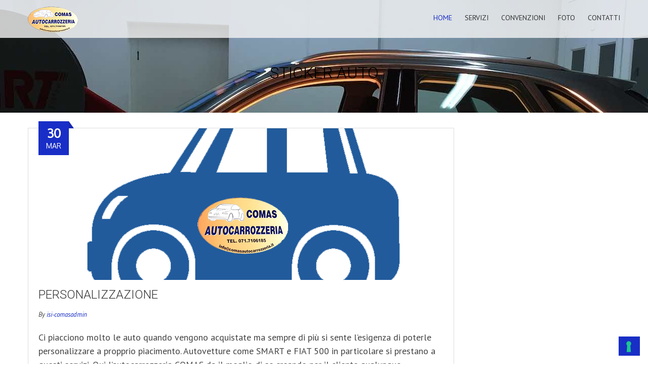

--- FILE ---
content_type: text/html; charset=UTF-8
request_url: https://www.comasautocarrozzeria.it/wp-admin/admin-ajax.php
body_size: -122
content:
10789.2fe5256e47f2fb6dc20932011026827e

--- FILE ---
content_type: text/css
request_url: https://www.comasautocarrozzeria.it/wp-content/themes/isi-child/style.css?ver=6.4.5
body_size: 89
content:
/*
Theme Name: Accesspress Parallax Pro Child
Template: accesspress_parallax_pro
Author: Child Theme Configurator
Version: 1.0.1427469172
Updated: 2015-03-27 15:12:52
*/

@charset "UTF-8";

Se si usa cookie notice come plugin, bisogna copiare queste righe in style.css del child

#cookie-notice {
        z-index: 1000009;
  }
.cookie-notice-container {
    padding: 0px;
}

#cookie-notice .button.bootstrap {
     
    padding: 0px 10px;
   }


--- FILE ---
content_type: application/javascript; charset=utf-8
request_url: https://cs.iubenda.com/cookie-solution/confs/js/88510865.js
body_size: -288
content:
_iub.csRC = { showBranding: false, publicId: '8989c2f8-6db6-11ee-8bfc-5ad8d8c564c0', floatingGroup: false };
_iub.csEnabled = true;
_iub.csPurposes = [4,3,1,6];
_iub.cpUpd = 1672828801;
_iub.csT = 0.025;
_iub.googleConsentModeV2 = true;
_iub.totalNumberOfProviders = 11;
